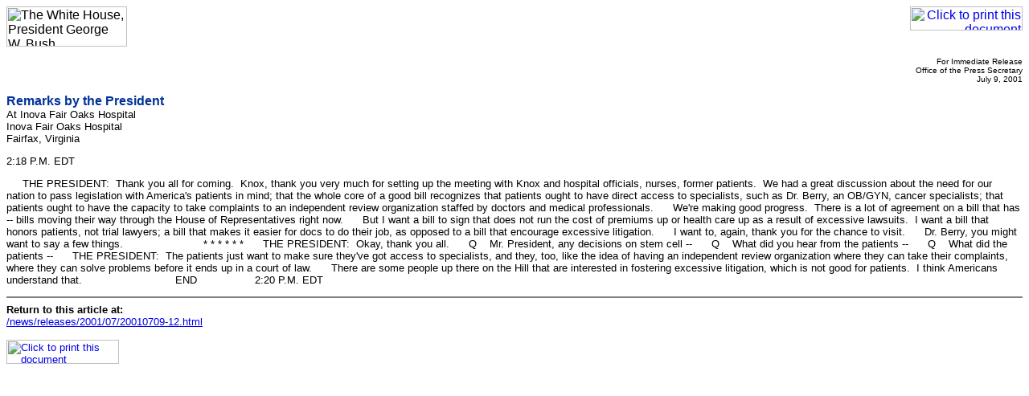

--- FILE ---
content_type: text/html; charset=UTF-8
request_url: https://georgewbush-whitehouse.archives.gov/news/releases/2001/07/print/20010709-12.html
body_size: 1558
content:
<HTML lang="en">

 <HEAD>

  <TITLE>Remarks by the President </TITLE>

  
<meta name="date"                 content="2001-01-20">
<meta name="robots"               content="noindex, nofollow">


  <SCRIPT language=javascript src="/js/printrelease.js"></SCRIPT>

 </HEAD>

 <BODY BGCOLOR="#FFFFFF">

  <FONT FACE="Verdana, Arial, Helvetica, Sans Serif" SIZE="2">

   <TABLE BORDER="0" CELLSPACING="0" CELLPADDING="0" WIDTH="100%">
    <TR VALIGN="TOP">
     <TD ALIGN="LEFT" WIDTH="50%"><IMG SRC="/images/logo1-150.gif" WIDTH="150" HEIGHT="50" BORDER="0" ALT="The White House, President George W. Bush"></TD>
     <TD ALIGN="RIGHT" WIDTH="50%"><a href="javascript:void(printWHrelease());"><IMG SRC="/images/print.gif" WIDTH="140" HEIGHT="30" BORDER="0" ALT="Click to print this document"></A></TD>
    </TR>
   </TABLE>

   
<!-- BEGIN -->


<p align="right"><font size="1">
For Immediate Release<br>
Office of the Press Secretary<br>
July&nbsp;9,&nbsp;2001
</font></p>

<p>
<font face="Arial, Helvetica, sans-serif" color="#003399" size="3"><b>
Remarks by the President 
</b></font>
<br>
At Inova Fair Oaks Hospital<br> Inova Fair Oaks Hospital<br> Fairfax, Virginia 
</p>

<p>
2:18 P.M. EDT

</p>

<p>

&nbsp;&nbsp;&nbsp;&nbsp; THE PRESIDENT:&nbsp;&nbsp;Thank you all for
coming.&nbsp;&nbsp;Knox, thank you very much for setting up the meeting
with Knox and hospital officials, nurses, former
patients.&nbsp;&nbsp;We had a great discussion about the need for our
nation to pass legislation with America's patients in mind; that the
whole core of a good bill recognizes that patients ought to have direct
access to specialists, such as Dr. Berry, an OB/GYN, cancer
specialists; that patients ought to have the capacity to take
complaints to an independent review organization staffed by doctors and
medical professionals.  &nbsp;&nbsp;&nbsp;&nbsp; We're making good
progress.&nbsp;&nbsp;There is a lot of agreement on a bill that has --
bills moving their way through the House of Representatives right now.
&nbsp;&nbsp;&nbsp;&nbsp; But I want a bill to sign that does not run
the cost of premiums up or health care up as a result of excessive
lawsuits.&nbsp;&nbsp;I want a bill that honors patients, not trial
lawyers; a bill that makes it easier for docs to do their job, as
opposed to a bill that encourage excessive litigation.
&nbsp;&nbsp;&nbsp;&nbsp; I want to, again, thank you for the chance to
visit.  &nbsp;&nbsp;&nbsp;&nbsp; Dr. Berry, you might want to say a few
things.
&nbsp;&nbsp;&nbsp;&nbsp;&nbsp;&nbsp;&nbsp;&nbsp;&nbsp;&nbsp;&nbsp;&nbsp;&nbsp;&nbsp;&nbsp;&nbsp;&nbsp;&nbsp;&nbsp;&nbsp;&nbsp;&nbsp;&nbsp;&nbsp;*
* * * * * &nbsp;&nbsp;&nbsp;&nbsp; THE PRESIDENT:&nbsp;&nbsp;Okay,
thank you all.  &nbsp;&nbsp;&nbsp;&nbsp; Q&nbsp;&nbsp;&nbsp;&nbsp;Mr.
President, any decisions on stem cell -- &nbsp;&nbsp;&nbsp;&nbsp;
Q&nbsp;&nbsp;&nbsp;&nbsp;What did you hear from the patients --
&nbsp;&nbsp;&nbsp;&nbsp; Q&nbsp;&nbsp;&nbsp;&nbsp;What did the patients
-- &nbsp;&nbsp;&nbsp;&nbsp; THE PRESIDENT:&nbsp;&nbsp;The patients just
want to make sure they've got access to specialists, and they, too,
like the idea of having an independent review organization where they
can take their complaints, where they can solve problems before it ends
up in a court of law.  &nbsp;&nbsp;&nbsp;&nbsp; There are some people
up there on the Hill that are interested in fostering excessive
litigation, which is not good for patients.&nbsp;&nbsp;I think
Americans understand that.
&nbsp;&nbsp;&nbsp;&nbsp;&nbsp;&nbsp;&nbsp;&nbsp;&nbsp;&nbsp;&nbsp;&nbsp;&nbsp;&nbsp;&nbsp;&nbsp;&nbsp;&nbsp;&nbsp;&nbsp;&nbsp;&nbsp;&nbsp;&nbsp;&nbsp;&nbsp;&nbsp;&nbsp;END&nbsp;&nbsp;&nbsp;&nbsp;&nbsp;&nbsp;&nbsp;&nbsp;&nbsp;&nbsp;&nbsp;&nbsp;&nbsp;&nbsp;&nbsp;&nbsp;&nbsp;&nbsp;2:20
P.M. EDT

<!-- END -->


   <HR NOSHADE>
   <B>Return to this article at:</B><BR>
   <A HREF="/news/releases/2001/07/20010709-12.html">/news/releases/2001/07/20010709-12.html</A>
   <BR><BR>
   <a href="javascript:void(printWHrelease());"><IMG SRC="/images/print.gif" WIDTH="140" HEIGHT="30" BORDER="0" ALT="Click to print this document"></A>
 
  </FONT>

 </BODY>

</HTML>
